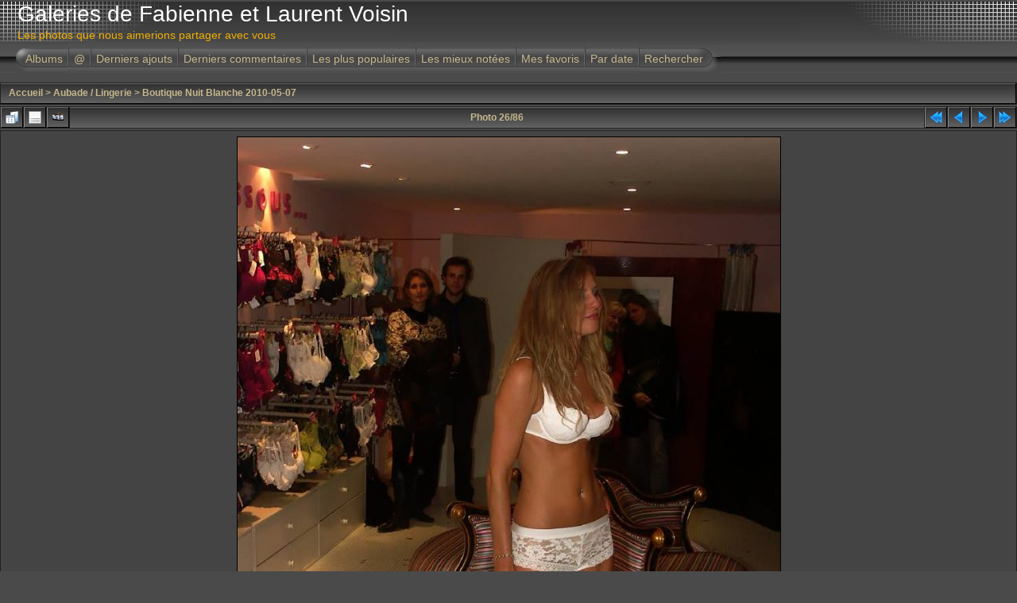

--- FILE ---
content_type: text/html; charset=utf-8
request_url: http://www.voisin.ch/galeries/displayimage.php?pid=1932
body_size: 4340
content:
<!DOCTYPE html PUBLIC "-//W3C//DTD XHTML 1.0 Transitional//EN" "http://www.w3.org/TR/xhtml1/DTD/xhtml1-transitional.dtd">

<html xmlns="http://www.w3.org/1999/xhtml" xml:lang="en" lang="en" dir="ltr">
<head>
<meta http-equiv="Content-Type" content="text/html; charset=utf-8" />
<meta http-equiv="Pragma" content="no-cache" />
<title>Boutique Nuit Blanche 2010-05-07 - 2010-05-07 nuit blanche 100 jayana - Galeries de Fabienne et Laurent Voisin</title>
<link rel="start" href="displayimage.php?album=36&amp;pid=1915" title="Retourner au début" />
<link rel="prev" href="displayimage.php?album=36&amp;pid=1930#top_display_media" title="<< Image précédente" />
<link rel="last" href="displayimage.php?album=36&amp;pid=2003" title="Aller à la fin" />
<link rel="next" href="displayimage.php?album=36&amp;pid=1936#top_display_media" title="Image suivante >>"/>
<link rel="up" href="thumbnails.php?album=36&amp;page=2" title="Retourner à la page des vignettes"/>

<link rel="stylesheet" href="css/coppermine.css" type="text/css" />
<link rel="stylesheet" href="themes/igames/style.css" type="text/css" />
<link rel="shortcut icon" href="favicon.ico" />
<script type="text/javascript">
/* <![CDATA[ */
    var js_vars = {"site_url":"http:\/\/www.voisin.ch\/galeries","debug":false,"icon_dir":"images\/icons\/","lang_close":"Fermer","icon_close_path":"images\/icons\/close.png","cookies_allowed":true,"position":"25","album":"36","cat":false,"buttons":{"pic_info_title":"Afficher\/Masquer les informations sur l'image","pic_info_btn":"","slideshow_tgt":"displayimage.php?album=36&amp;pid=1932&amp;slideshow=5000#top_display_media","slideshow_title":"Diaporama","slideshow_btn":"","loc":""},"stars_amount":"5","lang_rate_pic":"Survoler pour \u00e9valuer cette image","rating":0,"theme_dir":"themes\/igames\/","can_vote":"true","form_token":"512a43393193e5a70ab0ea0d9718cf99","timestamp":1768774939,"thumb_width":"150","thumb_use":"any","max_item":"5","count":"86","picture_id":"1932","not_default_theme":true};
/* ]]> */
</script>
<script type="text/javascript" src="js/jquery-1.3.2.js"></script>
<script type="text/javascript" src="js/scripts.js"></script>
<script type="text/javascript" src="js/jquery.greybox.js"></script>
<script type="text/javascript" src="js/jquery.elastic.js"></script>
<script type="text/javascript" src="js/displayimage.js"></script>

<script language="JavaScript" type="text/javascript">
<!--
function MM_findObj(n, d) { //v4.01
  var p,i,x;  if(!d) d=document; if((p=n.indexOf("?"))>0&&parent.frames.length) {
    d=parent.frames[n.substring(p+1)].document; n=n.substring(0,p);}
  if(!(x=d[n])&&d.all) x=d.all[n]; for (i=0;!x&&i<d.forms.length;i++) x=d.forms[i][n];
  for(i=0;!x&&d.layers&&i<d.layers.length;i++) x=MM_findObj(n,d.layers[i].document);
  if(!x && d.getElementById) x=d.getElementById(n); return x;
}

function MM_showHideLayers() { //v6.0
  var i,p,v,obj,args=MM_showHideLayers.arguments;
  for (i=0; i<(args.length-2); i+=3) if ((obj=MM_findObj(args[i]))!=null) { v=args[i+2];
    if (obj.style) { obj=obj.style; v=(v=='show')?'visible':(v=='hide')?'hidden':v; }
    obj.visibility=v; }
}
//-->
</script>
<!--
  SVN version info:
  Coppermine version: 1.5.3
  $HeadURL: https://coppermine.svn.sourceforge.net/svnroot/coppermine/trunk/cpg1.5.x/themes/igames/template.html $
  $Revision: 6849 $
  $LastChangedBy: gaugau $
  $Date: 2009-12-11 09:49:36 +0100 (Fr, 11 Dez 2009) $
-->
</head>
<body>
<div id="CUSTOM_HEADER">
  
  </div>

<div class="top_panel">
  <div class="top_panel_left">
    <div class="top_panel_right">
      <h1>Galeries de Fabienne et Laurent Voisin</h1>
      <h3>Les photos que nous aimerions partager avec vous</h3>
    </div>
  </div>
</div>

<div class="top_panel_btm">

</div>

<div id="MENUS">
  <div id="SUB_MENU">
                            <table border="0" cellpadding="0" cellspacing="0" width="100%">
                                <tr>

                                        <td class="top_menu_left_bttn">
                                                <a href="index.php?cat=2" title="Aller à la liste des albums">Albums</a>
                                        </td>
                                        <td><img src="themes/igames/images/menu_spacer.gif" width="2" height="35" border="0" alt="" /><br /></td>
                                        <td class="top_menu_bttn">
                                                <a href="javascript:;" onmouseover="MM_showHideLayers('SYS_MENU','','show')">@</a>
                                        </td>
                                        <td><img src="themes/igames/images/menu_spacer.gif" width="2" height="35" border="0" alt="" /><br /></td>
                                        <td class="top_menu_bttn">
                                                <a href="thumbnails.php?album=lastup&amp;cat=-36" title="Derniers ajouts" rel="nofollow">Derniers ajouts</a>
                                        </td>
                                        <td><img src="themes/igames/images/menu_spacer.gif" width="2" height="35" border="0" alt="" /><br /></td>
                                        <td class="top_menu_bttn">
                                                <a href="thumbnails.php?album=lastcom&amp;cat=-36" onmouseover="MM_showHideLayers('SYS_MENU','','hide')" title="Derniers commentaires" rel="nofollow">Derniers commentaires</a>
                                        </td>
                                        <td><img src="themes/igames/images/menu_spacer.gif" width="2" height="35" border="0" alt="" /><br /></td>
                                        <td class="top_menu_bttn">
                                                <a href="thumbnails.php?album=topn&amp;cat=-36" onmouseover="MM_showHideLayers('SYS_MENU','','hide')" title="Les plus populaires" rel="nofollow">Les plus populaires</a>
                                        </td>
                                        <td><img src="themes/igames/images/menu_spacer.gif" width="2" height="35" border="0" alt="" /><br /></td>
                                        <td class="top_menu_bttn">
                                                <a href="thumbnails.php?album=toprated&amp;cat=-36" onmouseover="MM_showHideLayers('SYS_MENU','','hide')" title="Les mieux notées" rel="nofollow">Les mieux notées</a>
                                        </td>
                                        <td><img src="themes/igames/images/menu_spacer.gif" width="2" height="35" border="0" alt="" /><br /></td>
                                        <td class="top_menu_bttn">
                                                <a href="thumbnails.php?album=favpics" onmouseover="MM_showHideLayers('SYS_MENU','','hide')" title="Mes favoris" rel="nofollow">Mes favoris</a>
                                        </td>
                                        <td><img src="themes/igames/images/menu_spacer.gif" width="2" height="35" border="0" alt="" /><br /></td>
                                        <td class="top_menu_bttn">
                                                <a href="calendar.php" onmouseover="MM_showHideLayers('SYS_MENU','','hide')" title="Par date" rel="nofollow" class="greybox">Par date</a>
                                        </td>
                                        <td><img src="themes/igames/images/menu_spacer.gif" width="2" height="35" border="0" alt="" /><br /></td>
                                        <td class="top_menu_right_bttn">
                                                <a href="search.php" onmouseover="MM_showHideLayers('SYS_MENU','','hide')" title="Rechercher">Rechercher</a>
                                        </td>
                                        <td width="100%">&nbsp;</td>
                                </tr>
                        </table>
  </div>
  <div id="SYS_MENU">
             |  <!-- BEGIN home -->
        <a href="http://www.voisin.ch" title="Aller à la page d'accueil" >Accueil</a> |
  <!-- END home -->                    <!-- BEGIN login -->
        <a href="login.php?referer=displayimage.php%3Fpid%3D1932" title="Connexion" >Connexion</a> 
  <!-- END login -->  |
  </div>
</div>

<div id="GALLERY">
      
      
      
<!-- Start standard table -->
<table align="center" width="100%" cellspacing="1" cellpadding="0" class="maintable ">

        <tr>
            <td colspan="3" align="left" class="tableh1">
                <span class="statlink"><a href="index.php">Accueil</a> > <a href="index.php?cat=2">Aubade / Lingerie</a> > <a href="thumbnails.php?album=36">Boutique Nuit Blanche 2010-05-07</a></span>
            </td>
        </tr>
</table>
<!-- End standard table -->
<a name="top_display_media"></a>
<!-- Start standard table -->
<table align="center" width="100%" cellspacing="1" cellpadding="0" class="maintable ">

        <tr>
                <td align="center" valign="middle" class="navmenu" width="48"><a href="thumbnails.php?album=36&amp;page=2" class="navmenu_pic" title="Retourner à la page des vignettes"><img src="images/navbar/thumbnails.png" align="middle" border="0" alt="Retourner à la page des vignettes" /></a></td>
<!-- BEGIN pic_info_button -->
                <!-- button will be added by displayimage.js -->
                <td id="pic_info_button" align="center" valign="middle" class="navmenu" width="48"></td>
<!-- END pic_info_button -->
<!-- BEGIN slideshow_button -->
                <!-- button will be added by displayimage.js -->
                <td id="slideshow_button" align="center" valign="middle" class="navmenu" width="48"></td>
<!-- END slideshow_button -->
                <td align="center" valign="middle" class="navmenu" width="100%">Photo 26/86</td>


<!-- BEGIN nav_start -->
                <td align="center" valign="middle" class="navmenu" width="48"><a href="displayimage.php?album=36&amp;pid=1915#top_display_media" class="navmenu_pic" title="Retourner au début"><img src="images/navbar/start.png" border="0" align="middle" alt="Retourner au début" /></a></td>
<!-- END nav_start -->
<!-- BEGIN nav_prev -->
                <td align="center" valign="middle" class="navmenu" width="48"><a href="displayimage.php?album=36&amp;pid=1930#top_display_media" class="navmenu_pic" title="<< Image précédente"><img src="images/navbar/prev.png" border="0" align="middle" alt="<< Image précédente" /></a></td>
<!-- END nav_prev -->
<!-- BEGIN nav_next -->
                <td align="center" valign="middle" class="navmenu" width="48"><a href="displayimage.php?album=36&amp;pid=1936#top_display_media" class="navmenu_pic" title="Image suivante >>"><img src="images/navbar/next.png" border="0" align="middle" alt="Image suivante >>" /></a></td>
<!-- END nav_next -->
<!-- BEGIN nav_end -->
                <td align="center" valign="middle" class="navmenu" width="48"><a href="displayimage.php?album=36&amp;pid=2003#top_display_media" class="navmenu_pic" title="Aller à la fin"><img src="images/navbar/end.png" border="0" align="middle" alt="Aller à la fin" /></a></td>
<!-- END nav_end -->

        </tr>
</table>
<!-- End standard table -->

<!-- Start standard table -->
<table align="center" width="100%" cellspacing="1" cellpadding="0" class="maintable ">
        <tr>
                <td align="center" class="display_media" nowrap="nowrap">
                        <table width="100%" cellspacing="2" cellpadding="0">
                                <tr>
                                        <td align="center" style="{SLIDESHOW_STYLE}">
                                                <a href="javascript:;" onclick="MM_openBrWindow('displayimage.php?pid=1932&amp;fullsize=1','1832637930696d5d1b87473','scrollbars=yes,toolbar=no,status=no,resizable=yes,width=806,height=1203')"><img src="albums/aubade_lingerie/nuit_blanche_2010-05-07/normal_2010-05-07_nuit_blanche_100_jayana.jpg" width="683" height="1024" class="image" border="0" alt="Cliquer pour voir l'image en taille réelle" /><br /></a>

                                        </td>
                                </tr>
                        </table>
                </td>
            </tr>
            <tr>
                <td>
                        <table width="100%" cellspacing="2" cellpadding="0" class="tableb tableb_alternate">
                                        <tr>
                                                <td align="center">
                                                        
                                                </td>
                                        </tr>
                        </table>


<!-- BEGIN img_desc -->
                        <table cellpadding="0" cellspacing="0" class="tableb tableb_alternate" width="100%">
<!-- BEGIN title -->
                                <tr>
                                        <td class="tableb tableb_alternate"><h1 class="pic_title">
                                                2010-05-07 nuit blanche 100 jayana
                                        </h1></td>
                                </tr>
<!-- END title -->

                        </table>
<!-- END img_desc -->
                </td>
        </tr>
</table>
<!-- End standard table -->
<div id="filmstrip">
<!-- Start standard table -->
<table align="center" width="100%" cellspacing="1" cellpadding="0" class="maintable ">

        <tr>
          <td valign="top" class="filmstrip_background" style="background-image: url(images/tile.gif);"><img src="images/tile.gif" alt="" border="0" /></td>
        </tr>
        <tr>
          <td valign="bottom" class="thumbnails filmstrip_background" align="center" style="{THUMB_TD_STYLE}">
            <table width="100%" cellspacing="0" cellpadding="3" border="0">
                <tr>
                   <td width="50%" class="prev_strip"></td>
                     <td valign="bottom"  style="{THUMB_TD_STYLE}">
                       <div id="film" style="width:770px; position:relative;"><table class="tape" ><tr>
                <td align="center" class="thumb" >
                  <a href="displayimage.php?album=36&amp;pid=1931#top_display_media" class="thumbLink" style="width:150px; float: left"><img src="albums/aubade_lingerie/nuit_blanche_2010-05-07/mini_2010-05-07_nuit_blanche_093_jayana.jpg" class="strip_image" border="0" alt="2010-05-07_nuit_blanche_093_jayana.jpg" title="Nom du fichier=2010-05-07_nuit_blanche_093_jayana.jpg
Taille du fichier=116Ko
Dimensions : 670x1200
Ajouté le : 23 Octobre 2010" /></a>
                </td>

                <td align="center" class="thumb" >
                  <a href="displayimage.php?album=36&amp;pid=1930#top_display_media" class="thumbLink" style="width:150px; float: left"><img src="albums/aubade_lingerie/nuit_blanche_2010-05-07/mini_2010-05-07_nuit_blanche_097_estelle_titia.jpg" class="strip_image" border="0" alt="2010-05-07_nuit_blanche_097_estelle_titia.jpg" title="Nom du fichier=2010-05-07_nuit_blanche_097_estelle_titia.jpg
Taille du fichier=121Ko
Dimensions : 902x1200
Ajouté le : 23 Octobre 2010" /></a>
                </td>

                <td align="center" class="thumb" >
                  <a href="displayimage.php?album=36&amp;pid=1932#top_display_media" class="thumbLink" style="width:150px; float: left"><img src="albums/aubade_lingerie/nuit_blanche_2010-05-07/mini_2010-05-07_nuit_blanche_100_jayana.jpg" class="strip_image middlethumb" border="0" alt="2010-05-07_nuit_blanche_100_jayana.jpg" title="Nom du fichier=2010-05-07_nuit_blanche_100_jayana.jpg
Taille du fichier=191Ko
Dimensions : 801x1200
Ajouté le : 23 Octobre 2010" /></a>
                </td>

                <td align="center" class="thumb" >
                  <a href="displayimage.php?album=36&amp;pid=1936#top_display_media" class="thumbLink" style="width:150px; float: left"><img src="albums/aubade_lingerie/nuit_blanche_2010-05-07/mini_2010-05-07_nuit_blanche_107_leon-wilfried.jpg" class="strip_image" border="0" alt="2010-05-07_nuit_blanche_107_leon-wilfried.jpg" title="Nom du fichier=2010-05-07_nuit_blanche_107_leon-wilfried.jpg
Taille du fichier=166Ko
Dimensions : 909x1200
Ajouté le : 23 Octobre 2010" /></a>
                </td>

                <td align="center" class="thumb" >
                  <a href="displayimage.php?album=36&amp;pid=1934#top_display_media" class="thumbLink" style="width:150px; float: left"><img src="albums/aubade_lingerie/nuit_blanche_2010-05-07/mini_2010-05-07_nuit_blanche_108_titia.jpg" class="strip_image" border="0" alt="2010-05-07_nuit_blanche_108_titia.jpg" title="Nom du fichier=2010-05-07_nuit_blanche_108_titia.jpg
Taille du fichier=173Ko
Dimensions : 777x1200
Ajouté le : 23 Octobre 2010" /></a>
                </td>
</tr></table></div>
                     </td>
                   <td width="50%" align="right" class="next_strip"></td>
                </tr>
            </table>
          </td>
        </tr>
        <tr>
         <td valign="top" class="filmstrip_background" style="background-image: url(images/tile.gif);"><img src="images/tile.gif" alt="" border="0" /></td>
        </tr>


</table>
<!-- End standard table -->
</div><table align="center" width="100%" cellspacing="1" cellpadding="0" class="maintable">
    <tr>
        <td colspan="6" class="tableh2" id="voting_title"><strong>Noter cette image </strong> (note actuelle : 0.1 / 5 pour 11 votes)</td>
    </tr>
    <tr id="rating_stars">
        <td class="tableb" id="star_rating"></td>
    </tr>
    <tr class="noscript">
      <td class="tableb" colspan="6" align="center">
        <noscript>
           Le JavaScript doit être activé pour pouvoir voter
        </noscript>
      </td>
    </tr>
</table>
<div id="picinfo" style="display: none;">

<!-- Start standard table -->
<table align="center" width="100%" cellspacing="1" cellpadding="0" class="maintable ">
        <tr><td colspan="2" class="tableh2">Informations sur l'image</td></tr>
        <tr><td class="tableb tableb_alternate" valign="top" >Nom du fichier:</td><td class="tableb tableb_alternate">2010-05-07_nuit_blanche_100_jayana.jpg</td></tr>
        <tr><td class="tableb tableb_alternate" valign="top" >Nom de l'album:</td><td class="tableb tableb_alternate"><span class="alblink"><a href="profile.php?uid=1">laurent</a> / <a href="thumbnails.php?album=36">Boutique Nuit Blanche 2010-05-07</a></span></td></tr>
        <tr><td class="tableb tableb_alternate" valign="top" >Note (11 votes):</td><td class="tableb tableb_alternate"><img src="themes/igames/images/rate_empty.png" align="left" alt="0"/><img src="themes/igames/images/rate_empty.png" align="left" alt="0"/><img src="themes/igames/images/rate_empty.png" align="left" alt="0"/><img src="themes/igames/images/rate_empty.png" align="left" alt="0"/><img src="themes/igames/images/rate_empty.png" align="left" alt="0"/></td></tr>
        <tr><td class="tableb tableb_alternate" valign="top" >Taille du fichier:</td><td class="tableb tableb_alternate"><span dir="ltr">191&nbsp;Ko</span></td></tr>
        <tr><td class="tableb tableb_alternate" valign="top" >Date d'ajout:</td><td class="tableb tableb_alternate">23 Octobre 2010</td></tr>
        <tr><td class="tableb tableb_alternate" valign="top" >Dimensions:</td><td class="tableb tableb_alternate">801 x 1200 pixels</td></tr>
        <tr><td class="tableb tableb_alternate" valign="top" >Affichées:</td><td class="tableb tableb_alternate">1079 fois</td></tr>
        <tr><td class="tableb tableb_alternate" valign="top" >URL:</td><td class="tableb tableb_alternate"><a href="http://www.voisin.ch/galeries/displayimage.php?pid=1932" >http://www.voisin.ch/galeries/displayimage.php?pid=1932</a></td></tr>
        <tr><td class="tableb tableb_alternate" valign="top" >Favoris:</td><td class="tableb tableb_alternate"><a href="addfav.php?pid=1932&amp;referer=displayimage.php%3Fpid%3D1932" >Ajouter aux favoris</a></td></tr>
</table>
<!-- End standard table -->
</div>
<a name="comments_top"></a><div id="comments">
</div>

</div>
 <div id="CUSTOM_FOOTER">
  
  </div>

<div class="footer" align="center" style="padding:10px;display:block;visibility:visible; font-family: Verdana,Arial,sans-serif;">Powered by <a href="http://coppermine-gallery.net/" title="Coppermine Photo Gallery" rel="external">Coppermine Photo Gallery</a></div>
<!--Coppermine Photo Gallery 1.5.48 (stable)-->
</body>
</html>